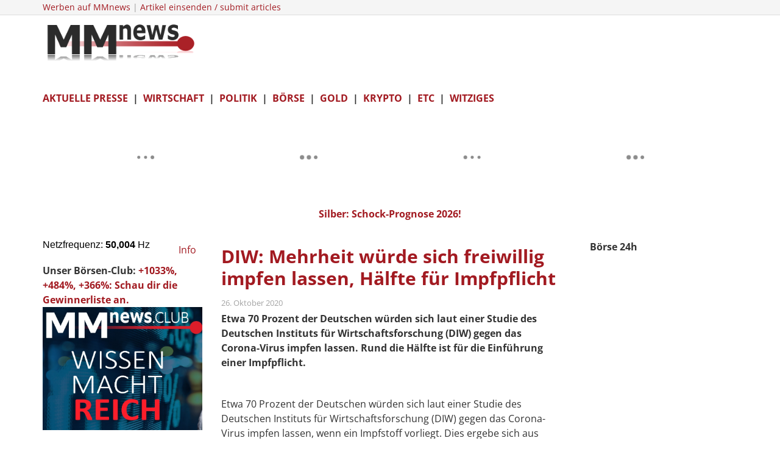

--- FILE ---
content_type: text/html; charset=utf-8
request_url: https://netzfrequenz.mmnews.de/netzfrequenz/
body_size: 1132
content:
<!DOCTYPE html>
<html lang="de">
<head>
<script type="text/javascript" src="https://ud-finance.lima-city.de/electricity/230814_electricity.min.js"></script>
<script type="text/javascript">

// version: 231223

var req = 0
var count = 0

function ajax() {
	count ++
	req.open("GET", "37-get.php?" + Math.round(1e6 * Math.random()), true) // verschiedene Namen da IE sonst cacht
    req.onreadystatechange = () => {
		if (req.readyState === 4) {
		    var frequenz = -1
			if (req.status != 200) {
				console.log("ajax: " + req.status + ": " + req.statusText)
			} else {
				try {
					frequenz = parseFloat(req.responseText)
				} catch(err) {
					console.log("ajax: catch: " + err)
				}		        
			}
			if (frequenz < 0) {
				document.getElementById('idDiv').style.visibility = 'hidden'
			} else {
				frequenz = (frequenz / 1000).toFixed(3).replace('.', ',')
				document.getElementById("frequenz").innerHTML = frequenz
				document.getElementById('idDiv').style.visibility = 'visible'
			}
			document.title = (10 + ((count + 80) % 90)) + ': ' + frequenz + ' Hz'
			console.log(count + ' ' + (1e-3 * new Date().getTime()).toFixed(3) + ' ' + frequenz)
		}
    }
    req.setRequestHeader('Content-Type',  "text/plain")
    req.send(null)
    window.setTimeout(ajax, 2000)
}

function main() {
	console.log("main")
    try {
		if( window.XMLHttpRequest ) req = new XMLHttpRequest()
		/* Code für alte IE versionen entfernen: 
		else if (typeof XDomainRequest != "undefined") { req = new XDomainRequest(); }	// if IE use XDR		  
		else if( window.ActiveXObject ) {			  
			try {
				req = new ActiveXObject("Msxml2.XMLHTTP"); 
			} catch (e) {
				try { req = new ActiveXObject("Microsoft.XMLHTTP");
				} catch (e) {}
			}
		} */
		else {
			console.log("main: Webbrowser unterstuetzt leider kein Ajax")
		}
		if( req.overrideMimeType ) req.overrideMimeType('text/plain')
    } catch (err) {
		console.log("main: " + err)
	}
    if (req && "withCredentials" in req) ajax()
}

</script>
<style type="text/css">

* {
	margin: 0;
	padding: 0;
	border: 0;
	border-spacing: 0;
	border-collapse: collapse;
	text-decoration: none;
}

body {
	position: relative; /* needed for footer positioning*/
	margin: 0 auto; /* center, not in IE5 */
	height: auto !important; /* real browsers */
	height: 100%; /* IE6: treaded as min-height*/
	min-height: 100%; /* real browsers */
	font: 16px arial;
	background: white;
}

</style>
</head>
<body onload="main()">
<div id="idDiv">Netzfrequenz: <span id="frequenz" style="font-weight:bold">50</span> Hz</div>
</body>
</html>

--- FILE ---
content_type: text/html; charset=utf-8
request_url: https://disqus.com/embed/comments/?base=default&f=mmnews-de&t_u=https%3A%2F%2Fwww.mmnews.de%2Fpolitik%2F153528-diw-mehrheit-wuerde-sich-freiwillig-impfen-lassen-haelfte-fuer-impfpflicht&t_d=DIW%3A%20Mehrheit%20w%C3%BCrde%20sich%20freiwillig%20impfen%20lassen%2C%20H%C3%A4lfte%20f%C3%BCr%20Impfpflicht&t_t=DIW%3A%20Mehrheit%20w%C3%BCrde%20sich%20freiwillig%20impfen%20lassen%2C%20H%C3%A4lfte%20f%C3%BCr%20Impfpflicht&s_o=default&l=de
body_size: 11032
content:
<!DOCTYPE html>

<html lang="de" dir="ltr" class="not-supported type-">

<head>
    <title>Disqus-Kommentare</title>

    
    <meta name="viewport" content="width=device-width, initial-scale=1, maximum-scale=1, user-scalable=no">
    <meta http-equiv="X-UA-Compatible" content="IE=edge"/>

    <style>
        .alert--warning {
            border-radius: 3px;
            padding: 10px 15px;
            margin-bottom: 10px;
            background-color: #FFE070;
            color: #A47703;
        }

        .alert--warning a,
        .alert--warning a:hover,
        .alert--warning strong {
            color: #A47703;
            font-weight: bold;
        }

        .alert--error p,
        .alert--warning p {
            margin-top: 5px;
            margin-bottom: 5px;
        }
        
        </style>
    
    <style>
        
        html, body {
            overflow-y: auto;
            height: 100%;
        }
        

        #error {
            display: none;
        }

        .clearfix:after {
            content: "";
            display: block;
            height: 0;
            clear: both;
            visibility: hidden;
        }

        
    </style>

</head>
<body>
    

    
    <div id="error" class="alert--error">
        <p>Leider konnte Disqus nicht geladen werden. Als Moderator finden Sie weitere Informationen in unserem <a href="https://docs.disqus.com/help/83/"> Fehlerbehebungs Guide</a>. </p>
    </div>

    
    <script type="text/json" id="disqus-forumData">{"session":{"canModerate":false,"audienceSyncVerified":false,"canReply":true,"mustVerify":false,"recaptchaPublicKey":"6LfHFZceAAAAAIuuLSZamKv3WEAGGTgqB_E7G7f3","mustVerifyEmail":false},"forum":{"aetBannerConfirmation":null,"founder":"2225849","twitterName":null,"commentsLinkOne":"1 Kommentar","guidelines":null,"disableDisqusBrandingOnPolls":false,"commentsLinkZero":"0 Kommentare","disableDisqusBranding":false,"id":"mmnews-de","createdAt":"2017-08-23T14:08:02.470961","category":"Business","aetBannerEnabled":false,"aetBannerTitle":null,"raw_guidelines":null,"initialCommentCount":null,"votingType":null,"daysUnapproveNewUsers":null,"installCompleted":true,"moderatorBadgeText":"","commentPolicyText":"Wir bestehen auf sachliche Diskussion. ***NEU: Regelversto\u00df f\u00fchrt zur L\u00f6schung aller Kommentare des Users***","aetEnabled":false,"channel":null,"sort":2,"description":"\u003cp>N\u00e4her an der Wahrheit\u003c/p>","organizationHasBadges":true,"newPolicy":true,"raw_description":"N\u00e4her an der Wahrheit","customFont":null,"language":"de","adsReviewStatus":1,"commentsPlaceholderTextEmpty":null,"daysAlive":7,"forumCategory":{"date_added":"2016-01-28T01:54:31","id":1,"name":"Business"},"linkColor":null,"colorScheme":"light","pk":"5243899","commentsPlaceholderTextPopulated":null,"permissions":{},"commentPolicyLink":null,"aetBannerDescription":null,"favicon":{"permalink":"https://disqus.com/api/forums/favicons/mmnews-de.jpg","cache":"//a.disquscdn.com/1762963540/images/favicon-default.png"},"name":"MMnews","commentsLinkMultiple":"{num} Kommentare","settings":{"threadRatingsEnabled":false,"adsDRNativeEnabled":false,"behindClickEnabled":false,"disable3rdPartyTrackers":false,"adsVideoEnabled":true,"adsProductVideoEnabled":true,"adsPositionBottomEnabled":true,"ssoRequired":false,"contextualAiPollsEnabled":false,"unapproveLinks":false,"adsPositionRecommendationsEnabled":true,"adsEnabled":true,"adsProductLinksThumbnailsEnabled":true,"hasCustomAvatar":false,"organicDiscoveryEnabled":true,"adsProductDisplayEnabled":true,"adsProductLinksEnabled":true,"audienceSyncEnabled":false,"threadReactionsEnabled":true,"linkAffiliationEnabled":false,"adsPositionAiPollsEnabled":false,"disableSocialShare":false,"adsPositionTopEnabled":true,"adsProductStoriesEnabled":false,"sidebarEnabled":false,"adultContent":false,"allowAnonVotes":false,"gifPickerEnabled":false,"mustVerify":true,"badgesEnabled":false,"mustVerifyEmail":true,"allowAnonPost":false,"unapproveNewUsersEnabled":false,"mediaembedEnabled":false,"aiPollsEnabled":false,"userIdentityDisabled":false,"adsPositionPollEnabled":false,"discoveryLocked":false,"validateAllPosts":false,"adsSettingsLocked":false,"isVIP":false,"adsPositionInthreadEnabled":true},"organizationId":235800,"typeface":"auto","url":"https://www.mmnews.de","daysThreadAlive":7,"avatar":{"small":{"permalink":"https://disqus.com/api/forums/avatars/mmnews-de.jpg?size=32","cache":"//a.disquscdn.com/1762963540/images/noavatar32.png"},"large":{"permalink":"https://disqus.com/api/forums/avatars/mmnews-de.jpg?size=92","cache":"//a.disquscdn.com/1762963540/images/noavatar92.png"}},"signedUrl":"https://disq.us/?url=https%3A%2F%2Fwww.mmnews.de&key=XabeOIct-n87ZWsFjiHJlQ"}}</script>

    <div id="postCompatContainer"><div class="comment__wrapper"><div class="comment__name clearfix"><img class="comment__avatar" src="//a.disquscdn.com/1762963540/images/noavatar92.png" width="32" height="32" /><strong><a href="">Guest</a></strong> &bull; vor 5 Jahre
        </div><div class="comment__content"></div></div><div class="comment__wrapper"><div class="comment__name clearfix"><img class="comment__avatar" src="//a.disquscdn.com/1762963540/images/noavatar92.png" width="32" height="32" /><strong><a href="">Inge K.</a></strong> &bull; vor 5 Jahre
        </div><div class="comment__content"><p>Na wen will man denn sonst einstellen, außer so etwas hochqualifiziertes. Keine eigene Meinung und seinem Herren hörig. Kenn ich irgendwoher. Aber wie der Herre so das Gescherre.</p></div></div><div class="comment__wrapper"><div class="comment__name clearfix"><img class="comment__avatar" src="//a.disquscdn.com/1762963540/images/noavatar92.png" width="32" height="32" /><strong><a href="">Frank T.</a></strong> &bull; vor 5 Jahre
        </div><div class="comment__content"><p>Wenn ein Nazi von so ehrenwerten Männern wie Soros schwurbelt.</p></div></div><div class="comment__wrapper"><div class="comment__name clearfix"><img class="comment__avatar" src="//a.disquscdn.com/1762963540/images/noavatar92.png" width="32" height="32" /><strong><a href="">M. G.</a></strong> &bull; vor 5 Jahre
        </div><div class="comment__content"><p>Wenn 10 Millionen kognitiv Gesunde ihr Recht auf Selbstverteidigung wahrnehmen, kommt ganz schön was zusammen...soviele mutige Spritzenschergen gibt es gar nicht. Entweder freiwillig, weil selbsterklärend nützlich oder gar nicht. Punkt.</p></div></div><div class="comment__wrapper"><div class="comment__name clearfix"><img class="comment__avatar" src="//a.disquscdn.com/1762963540/images/noavatar92.png" width="32" height="32" /><strong><a href="">Inge K.</a></strong> &bull; vor 5 Jahre
        </div><div class="comment__content"><p>Die 70% lassen sich von der Slomka sagen was sie zu denken haben. Also alles wie immer.</p></div></div><div class="comment__wrapper"><div class="comment__name clearfix"><img class="comment__avatar" src="//a.disquscdn.com/1762963540/images/noavatar92.png" width="32" height="32" /><strong><a href="">Frank T.</a></strong> &bull; vor 5 Jahre
        </div><div class="comment__content"><p>Und in der Wirklichkeit haben die restlichen 30 % ihren Abschluss an der YouTube University gemacht. HAHAHAHAHAHAHA!</p></div></div><div class="comment__wrapper"><div class="comment__name clearfix"><img class="comment__avatar" src="//a.disquscdn.com/1762963540/images/noavatar92.png" width="32" height="32" /><strong><a href="">Inge K.</a></strong> &bull; vor 5 Jahre
        </div><div class="comment__content"><p>Naja, das könnte auch die Edelauslese innerhalb der 70% sein. Man weiß ja nie ;)</p></div></div><div class="comment__wrapper"><div class="comment__name clearfix"><img class="comment__avatar" src="//a.disquscdn.com/1762963540/images/noavatar92.png" width="32" height="32" /><strong><a href="">Frank T.</a></strong> &bull; vor 5 Jahre
        </div><div class="comment__content"><p>Doch, das weiß man ganz genau. Und edel ist an diesen Vollpfosten rein gar nichts.</p></div></div><div class="comment__wrapper"><div class="comment__name clearfix"><img class="comment__avatar" src="//a.disquscdn.com/1762963540/images/noavatar92.png" width="32" height="32" /><strong><a href="">Inge K.</a></strong> &bull; vor 5 Jahre
        </div><div class="comment__content"><p>Ach Frank, das war doch der Witz daran.</p></div></div><div class="comment__wrapper"><div class="comment__name clearfix"><img class="comment__avatar" src="//a.disquscdn.com/1762963540/images/noavatar92.png" width="32" height="32" /><strong><a href="">Guest</a></strong> &bull; vor 5 Jahre
        </div><div class="comment__content"></div></div><div class="comment__wrapper"><div class="comment__name clearfix"><img class="comment__avatar" src="//a.disquscdn.com/1762963540/images/noavatar92.png" width="32" height="32" /><strong><a href="">Frank T.</a></strong> &bull; vor 5 Jahre
        </div><div class="comment__content"><p>Es gibt ja auch Menschen, die sich aus gesundheitlichen Gründen nicht impfen lassen können. Außerdem haben die Geimpften vielleicht auch keine Lust Deine medizinische Betreuung zu bezahlen.</p></div></div><div class="comment__wrapper"><div class="comment__name clearfix"><img class="comment__avatar" src="//a.disquscdn.com/1762963540/images/noavatar92.png" width="32" height="32" /><strong><a href="">Guest</a></strong> &bull; vor 5 Jahre
        </div><div class="comment__content"></div></div><div class="comment__wrapper"><div class="comment__name clearfix"><img class="comment__avatar" src="//a.disquscdn.com/1762963540/images/noavatar92.png" width="32" height="32" /><strong><a href="">Frank T.</a></strong> &bull; vor 5 Jahre
        </div><div class="comment__content"><p>Auch wenn Du es nicht wahr haben möchtest, die 20000 Tote passierten in einem besonders schweren Grippejahr als sich ein anderer Grippestamm ausbreitete als von den Impfstoffen abgedeckt. Es gibt auch Jahre fast ohne Grippetote.</p></div></div><div class="comment__wrapper"><div class="comment__name clearfix"><img class="comment__avatar" src="https://c.disquscdn.com/uploads/users/24225/9514/avatar92.jpg?1672586741" width="32" height="32" /><strong><a href="">Fredl F.</a></strong> &bull; vor 5 Jahre
        </div><div class="comment__content"><p>Wohl noch nie etwas von Dr. Stefan Lankas BGH Urteil vom 01.12.2016 im Masernfall gehört oder? Laß dich impfen.</p></div></div><div class="comment__wrapper"><div class="comment__name clearfix"><img class="comment__avatar" src="//a.disquscdn.com/1762963540/images/noavatar92.png" width="32" height="32" /><strong><a href="">Frank T.</a></strong> &bull; vor 5 Jahre
        </div><div class="comment__content"><p>Offensichtlich hast DU das Urteil überhaupt nicht verstanden.</p><p><a href="https://disq.us/url?url=https%3A%2F%2Fde.wikipedia.org%2Fwiki%2FStefan_Lanka%3AJZ_KKRqXm9zAJ8c0nopbn1S9P-c&amp;cuid=5243899" rel="nofollow noopener" target="_blank" title="https://de.wikipedia.org/wiki/Stefan_Lanka">https://de.wikipedia.org/wi...</a></p></div></div><div class="comment__wrapper"><div class="comment__name clearfix"><img class="comment__avatar" src="//a.disquscdn.com/1762963540/images/noavatar92.png" width="32" height="32" /><strong><a href="">Guest</a></strong> &bull; vor 5 Jahre
        </div><div class="comment__content"></div></div><div class="comment__wrapper"><div class="comment__name clearfix"><img class="comment__avatar" src="//a.disquscdn.com/1762963540/images/noavatar92.png" width="32" height="32" /><strong><a href="">Frank T.</a></strong> &bull; vor 5 Jahre
        </div><div class="comment__content"><p>Was gibt es daran zu erklären? Wenn Du Dich nicht impfen lässt, kannst Du logischerweise auch an Corona erkranken und eventuell schwer. Die Kosten für die Intensivbetreuung trägst Du wohl kaum allein.</p></div></div><div class="comment__wrapper"><div class="comment__name clearfix"><img class="comment__avatar" src="//a.disquscdn.com/1762963540/images/noavatar92.png" width="32" height="32" /><strong><a href="">Si Bro</a></strong> &bull; vor 5 Jahre
        </div><div class="comment__content"><p>OT<br>Hier wartet Saftzahn Mohammed noch auf  Euren Dislike:<br><a href="https://disq.us/url?url=https%3A%2F%2Fm.youtube.com%2Fwatch%3Ffeature%3Dyoutu.be%26v%3DarV3dtaofpU%3AH3go-T8BhjyHMmejp9fSVcSxdiI&amp;cuid=5243899" rel="nofollow noopener" target="_blank" title="https://m.youtube.com/watch?feature=youtu.be&amp;v=arV3dtaofpU">https://m.youtube.com/watch...</a></p></div></div><div class="comment__wrapper"><div class="comment__name clearfix"><img class="comment__avatar" src="https://c.disquscdn.com/uploads/users/32856/6316/avatar92.jpg?1549555074" width="32" height="32" /><strong><a href="">Ibanez</a></strong> &bull; vor 5 Jahre
        </div><div class="comment__content"><p>Schon erledigt! ;)</p></div></div><div class="comment__wrapper"><div class="comment__name clearfix"><img class="comment__avatar" src="https://c.disquscdn.com/uploads/users/35866/3192/avatar92.jpg?1603828791" width="32" height="32" /><strong><a href="">Sofia23</a></strong> &bull; vor 5 Jahre
        </div><div class="comment__content"><p>Einladung in einen Sexclub - <a href="http://disq.us/url?url=http%3A%2F%2F3sex.club%2Fde%3AHAC0t_0VBrPDwkF2TmMC6RNxcDE&amp;cuid=5243899" rel="nofollow noopener" target="_blank" title="http://3sex.club/de">http://3sex.club/de</a></p></div></div><div class="comment__wrapper"><div class="comment__name clearfix"><img class="comment__avatar" src="//a.disquscdn.com/1762963540/images/noavatar92.png" width="32" height="32" /><strong><a href="">Guest</a></strong> &bull; vor 5 Jahre
        </div><div class="comment__content"></div></div><div class="comment__wrapper"><div class="comment__name clearfix"><img class="comment__avatar" src="//a.disquscdn.com/1762963540/images/noavatar92.png" width="32" height="32" /><strong><a href="">Frank T.</a></strong> &bull; vor 5 Jahre
        </div><div class="comment__content"><p>Ja klar, Beweise auf YouTube. HAHAHAHHAHAHAHAHAHAHAHHA</p></div></div><div class="comment__wrapper"><div class="comment__name clearfix"><img class="comment__avatar" src="https://c.disquscdn.com/uploads/users/19042/5158/avatar92.jpg?1522863360" width="32" height="32" /><strong><a href="">Ernst</a></strong> &bull; vor 5 Jahre
        </div><div class="comment__content"><p>Die Berichterstattung über COVID ist in den MSM seit Wochen oberflächlich. „Es wird einzig und allein auf den Fallzahlen herumgeritten und die Menschen mit der medialen Dauerbeschallung in Angst und Panik versetzt. Geht man z.B. auf die Seite der WHO und sieht sich die Influenza-Zahlen weltweit an, dann muss man als Mensch mit gesundem Menschenverstand die Frage stellen dürfen, warum die Influenza offensichtlich seit der Kalenderwoche 16 im Jahr 2020 so gut wie "ausgerottet" ist: <a href="https://disq.us/url?url=https%3A%2F%2Fwww.goldseiten.de%2Fbilder%2Fupload%2Fgs5f97ed729e768.png%3Asl6ARYcoWzft0xePDHIJo1CANEg&amp;cuid=5243899" rel="nofollow noopener" target="_blank" title="https://www.goldseiten.de/bilder/upload/gs5f97ed729e768.png">https://www.goldseiten.de/b...</a></p><p>Bereits bei der ersten Welle haben wir gesehen, wie die Länder und Notenbanken auf diese Situation reagieren. Es wird Geld gedruckt bzw. staatliche Hilfen in einem nie dagewesenen Umfang bereitgestellt. …</p><p>Zahlen, die man nicht mehr fassen und greifen kann. Schauen wir einmal auf Deutschland. In der Finanzkrise 2008 hat die Regierung finanzielle Hilfen im Bereich von 3,50% des Brutto-Inlandsproduktes bereitgestellt. Seit dem Ausbruch von COVID hat die Bundesregierung 33% vom BIP an "Stimulus" und Hilfen herausgegeben. Weltweit wurden bislang über 10 Trillionen USD an Hilfen jeglicher Art getätigt....</p><p>Der Freibrief für noch größere Hilfsprogramme, Nullzinspolitik für die nächsten Jahre und massive Ausweitungen der Notenbankbilanzen ist durch COVID ausgestellt. “ - <a href="https://disq.us/url?url=https%3A%2F%2Fwww.goldseiten.de%2Fartikel%2F469801--Schwaeche-auf-breiter-Front.html%3AYf4snf4vtQX8fDPj_dPIXnBps34&amp;cuid=5243899" rel="nofollow noopener" target="_blank" title="https://www.goldseiten.de/artikel/469801--Schwaeche-auf-breiter-Front.html">https://www.goldseiten.de/a...</a></p><p>Man braucht nicht viel Phantasie um sich vorzustellen wo diese sozialistische Politik und Geldpolitik (<b>"Geldsozialismus“</b> - Roland Baader) hinführt. Es wird in Deutschland ein zweites 1923 geben.</p><p>Die Wirtschaft wird dennoch zusammenbrechen und damit auch das Gesundheitssystem, die Folgen kann man heute schon in Venezuela sehen. Es wird in Deutschland ein zweites 1923 geben. Seinerzeit versuchte man die Folgen der Reparationszahlungen und die Lohnzahlungen für rund zwei Millionen Ruhr-Arbeiter, die im „Ruhrkampf“ ihre Arbeit niedergelegt hatten, mit Geld drucken und Staatsverschuldung zu bewältigen, was bekanntlich misslang. So etwas führt unausweichlich in eine Krise, wie uns Ludwig von Mises wissen ließ:</p><p>„ Es gibt keinen Weg, den finalen Kollaps eines Booms durch Kreditexpansion zu vermeiden. Die Frage ist nur ob die Krise durch freiwillige Aufgabe der Kreditexpansion kommen soll, oder später zusammen mit einer finalen und totalen Katastrophe des Währungssystems kommen soll. “</p><p><b>Es ist wieder einmal der Sozialismus, der scheitern wird. Natürlich versuchen die sozialistischen Ideologen die Schuld dem Kapitalismus in die Schuhe zu schieben. </b> Sozialisten verstehen eben nicht, dass Privateigentum die Voraussetzung für eine funktionierende und die Lebensqualität verbessernde Marktwirtschaft mit Arbeitsteilung und Handel sowie kapitalistischer Produktionsweise ist.</p></div></div><div class="comment__wrapper"><div class="comment__name clearfix"><img class="comment__avatar" src="//a.disquscdn.com/1762963540/images/noavatar92.png" width="32" height="32" /><strong><a href="">Guest</a></strong> &bull; vor 5 Jahre
        </div><div class="comment__content"></div></div><div class="comment__wrapper"><div class="comment__name clearfix"><img class="comment__avatar" src="https://c.disquscdn.com/uploads/users/19042/5158/avatar92.jpg?1522863360" width="32" height="32" /><strong><a href="">Ernst</a></strong> &bull; vor 5 Jahre
        </div><div class="comment__content"><p>China hat Unternehmern etwas mehr Freiheit gegeben und Privateigentum an Unternehmen erlaubt, was im reinen Kommunismus nicht der Fall wäre. Aber China wird durch Geldsozialismus von der kommenden Weltwirtschaftskise nicht verschont bleiben.</p></div></div><div class="comment__wrapper"><div class="comment__name clearfix"><img class="comment__avatar" src="https://c.disquscdn.com/uploads/users/33730/443/avatar92.jpg?1712021356" width="32" height="32" /><strong><a href="">muscapede</a></strong> &bull; vor 5 Jahre
        </div><div class="comment__content"><p>Wo landet denn das von den Regierungen Gedruckte am Ende?<br>Es wird am Ende zum Eigentum einiger weniger, immer dieselben.</p></div></div><div class="comment__wrapper"><div class="comment__name clearfix"><img class="comment__avatar" src="https://c.disquscdn.com/uploads/users/19042/5158/avatar92.jpg?1522863360" width="32" height="32" /><strong><a href="">Ernst</a></strong> &bull; vor 5 Jahre
        </div><div class="comment__content"><p>Eben typisch für den Sozialismus. Nur einige wenige sind wohlhabend. ;-)</p></div></div><div class="comment__wrapper"><div class="comment__name clearfix"><img class="comment__avatar" src="https://c.disquscdn.com/uploads/users/33730/443/avatar92.jpg?1712021356" width="32" height="32" /><strong><a href="">muscapede</a></strong> &bull; vor 5 Jahre
        </div><div class="comment__content"><p>Im Kapitalismus werden die Menschen von den Menschen ausgebeutet, im Kommunismus ist es umgekehrt.</p></div></div><div class="comment__wrapper"><div class="comment__name clearfix"><img class="comment__avatar" src="https://c.disquscdn.com/uploads/users/19042/5158/avatar92.jpg?1522863360" width="32" height="32" /><strong><a href="">Ernst</a></strong> &bull; vor 5 Jahre
        </div><div class="comment__content"><p>Im Kapitalismus werden die Menschen nicht ausgebeutet, dafür sorgt der Wettbewerb.</p></div></div><div class="comment__wrapper"><div class="comment__name clearfix"><img class="comment__avatar" src="https://c.disquscdn.com/uploads/users/33730/443/avatar92.jpg?1712021356" width="32" height="32" /><strong><a href="">muscapede</a></strong> &bull; vor 5 Jahre
        </div><div class="comment__content"><p>Bei einem Überschuss an Menschenmaterial ist der Wettbewerb im Allerwertesten.</p></div></div><div class="comment__wrapper"><div class="comment__name clearfix"><img class="comment__avatar" src="https://c.disquscdn.com/uploads/users/19042/5158/avatar92.jpg?1522863360" width="32" height="32" /><strong><a href="">Ernst</a></strong> &bull; vor 5 Jahre
        </div><div class="comment__content"><p>Viel Menschen brauchen auch viel Güter. Die kann keiner schneller und besser zur Verfügung stellen, wie Unternehmer im Kapitalismus.</p></div></div><div class="comment__wrapper"><div class="comment__name clearfix"><img class="comment__avatar" src="https://c.disquscdn.com/uploads/users/33730/443/avatar92.jpg?1712021356" width="32" height="32" /><strong><a href="">muscapede</a></strong> &bull; vor 5 Jahre
        </div><div class="comment__content"><p>Klar, der Wohltäter verschenkt seine Waren an Habenichtse...</p></div></div><div class="comment__wrapper"><div class="comment__name clearfix"><img class="comment__avatar" src="https://c.disquscdn.com/uploads/users/19042/5158/avatar92.jpg?1522863360" width="32" height="32" /><strong><a href="">Ernst</a></strong> &bull; vor 5 Jahre
        </div><div class="comment__content"><p>Nein! Es findet ein Tausch auf der Grundlage freiwilliger Übereinkünfte statt, und zwar zum Vorteil der Beteiligten, weil er sonst nicht erfolgen würde.</p></div></div><div class="comment__wrapper"><div class="comment__name clearfix"><img class="comment__avatar" src="https://c.disquscdn.com/uploads/users/32856/6316/avatar92.jpg?1549555074" width="32" height="32" /><strong><a href="">Ibanez</a></strong> &bull; vor 5 Jahre
        </div><div class="comment__content"><p>Wobei das Freiwillige wieder die Firmenleitung in der Tasche hat, der Malocher muss ja zu jeden Preis arbeiten um überhaupt über die Runden zu kommen,...was da wohl freiwillig gezahlt wird?</p></div></div><div class="comment__wrapper"><div class="comment__name clearfix"><img class="comment__avatar" src="//a.disquscdn.com/1762963540/images/noavatar92.png" width="32" height="32" /><strong><a href="">Guest</a></strong> &bull; vor 5 Jahre
        </div><div class="comment__content"></div></div><div class="comment__wrapper"><div class="comment__name clearfix"><img class="comment__avatar" src="https://c.disquscdn.com/uploads/users/19042/5158/avatar92.jpg?1522863360" width="32" height="32" /><strong><a href="">Ernst</a></strong> &bull; vor 5 Jahre
        </div><div class="comment__content"><p>Das Mittelalter kannte den modernen Kapitalismus noch nicht.</p><p>Das Volk war im Mittelalter bitter arm und lebte unter unsäglichen Bedingungen. Lediglich den Feudalherren ging es gut, die das Volk ausbeuteten, wie heute Regierungen, und die mit Sklavenarbeit ihre Schlösser und Kathedralen bauten, während das Volk am Hungertuch nagte und von Seuchen heimgesucht wurde, wegen der miserablen hygienischen Bedingungen unter denen es lebte. Dazu kam noch die Inquisition, die ungezählte Frauen qualvoll foltertet und auf Scheiterhaufen verbrannte.</p></div></div><div class="comment__wrapper"><div class="comment__name clearfix"><img class="comment__avatar" src="https://c.disquscdn.com/uploads/users/34435/4923/avatar92.jpg?1581074917" width="32" height="32" /><strong><a href="">Flitzpiepe</a></strong> &bull; vor 5 Jahre
        </div><div class="comment__content"><p>(Privat)Kapitalismus und Staatskapitalismus (Sozialismus) sind <u>ergebnisidentische</u><b>Ideologien</b> zur <b>Herrschaftssicherung</b> aus selber Quelle.</p><p>Man sollte sich daher davor hüten, sich vom <u>niederträchtigsten und hinterhältigsten</u><b>Abschaum des Planeten</b> in die Irre führen zu lassen, die naive Menschen gerne mit der ausschließlichen, alternativlosen Wahl von Pest (Kapitalismus) oder Cholera (Sozialismus) in die Irre führen wollen.</p><p>Wer daran zweifelt, braucht sich nur anzusehen, wie Covid 19 derzeit von <b>Hochfinanz-Satanisten</b>, also <u>okkulten</u><b>Kapitalisten</b>, dazu instrumentalisiert wird, maximalen <b>Profit</b> durch die <b>NWO-Versklavung der Menschheit</b> zu erzielen.</p><p>Dabei spielt es natürlich <u>nicht die geringste Rolle</u>, ob diese historisch einzigartigen <b>Verbrechen</b><u>mit Hilfe des Staates</u> oder <u>ausschließlich mit privatrechtlichen</u><b>Schlägertruppen</b> des Kapitalisten realisiert werden.</p><p>Ob es den <b>Staat</b> gibt oder nicht, spielt für das radikale, unausweichliche <b>Zerstörungspotential des Kapitalismus</b> somit <u>absolut keine</u> Rolle.</p><p>Umgekehrt wäre ein starker <b>Staat</b> allerdings die einzige Möglichkeit, das <u>unausweichliche</u><b>Ergebnis des Kapitalismus</b>, nämlich <b>Leid, Elend und Verarmung</b> für die Massen, zu unterbinden. Dafür müsste er allerdings <b>Schutzmechanismen</b> einrichten, die ihn <u>korruptionsresistent</u> gegen die <b>kapitalistischen Parasiten und Schmarotzer</b> und deren <b>Zinseszins-Betrug</b> macht.</p><p>Der Staat ist für den einzelnen <b>Bürger</b>, der <b>Geld und damit Macht</b> ansonsten ohnmächtig und hilflos ausgeliefert ist, die einzige Rettung. Ohne Schutz, schlägt die <b>kannibalkapitalistische Psychopathenbande</b> erbarmungslos zu, wie man es von jeher in vielen Teilen der Welt sehen kann.</p><p>Ein <b>starker Staat</b> ist übrigens einer, der nicht <b>systemisch-ideologisch</b> verkleidet, in Form von Kapitalismus oder Sozialismus, aus <b>Zentralbanken</b>, also <b>kapitalistischen Geldfälschern</b> und deren <u>schwerstkriminellen</u> Eigentümern hervorgeht - so wie bislang -, sondern einer, der <u>vom Bürger selbst</u> errichtet wird.</p><p>Das wäre ein <b>Novum</b>.</p></div></div><div class="comment__wrapper"><div class="comment__name clearfix"><img class="comment__avatar" src="https://c.disquscdn.com/uploads/users/19042/5158/avatar92.jpg?1522863360" width="32" height="32" /><strong><a href="">Ernst</a></strong> &bull; vor 5 Jahre
        </div><div class="comment__content"><p>Kein heute bekannter Staat ist von den Bürgern selbst errichtet worden. Er ist durch einen Akt der gewaltsamen Unterwerfung entstanden.</p><p>"Kein Staat hat irgendein legitimes Eigentum, denn sein ganzes Territorium ist das Ergebnis einer Art von Aggression und gewaltsamer Eroberung." - Murray N. Rothbard, 1973</p><p>Thorsten Polleit stellt in seinem Buch "Der Antikapitalist" die Frage, "ob ein Staat (wie wir ihn heute kennen) dadurch entstanden ist, dass die Menschen sich freiwillig per Vertrag bereit erklärt haben, ihn als Zwangsmonopolisten für Recht und Sicherheit zu intronisieren? Die Antwort fällt negativ aus." schreibt Polleit. Er begründet dies wie folgt: "Zum einen fehlt der materielle Beweis. Einen solchen Vertrag gibt es nicht, er lässt sich nicht auffinden. Und niemand wird sich aufspühren lassen, der überzeugend nachweisen kann, er habe einen solchen Vertrag freiwillig unterschrieben.</p><p>Zum anderen ist nicht vorstellbar, dass jemand, der bei Sinnen ist, einen solchen Vertrag freiwillig unterschrieben hätte - einen Vertrag, durch den er sich und sein Hab und Gut auf Gedeih und Verderb freiwillig den Entscheidungen eines Zwangsmonopolisten ausliefert. Er hätte sich dadurch selbst versklavt! ...</p><p>Vor allem aber wäre ein solcher Vertrag unvereinbar mit der Logik des menschlichen Handelns (es wäre eine praxologische Unmöglichkeit). Das Eigentum - verstanden als Selbsteigentum am eigenen Körper und Eigentum an den rechtmäßig erworbenen Gütern - lässt sich nicht wegdenken: Es ist a priori - ist denknotwendig und allgemeingültig. Man kann das Selbsteigentum argumentativ nicht verneinen, ohne seine Gültigkeit im Zuge des Argumentierens bereits unterstellt zu haben. Die Vorstellung, jemand gäbe sein Selbsteigentum auf, ist absurd - und auch ethisch  inakzeptabel. <b>Dass der Staat der territoriale Zwangsmonopolist für Recht und Sicherheit mit der Macht zur Letztentscheidung aller Konflikte ist, kann folglich<u> nicht</u> durch freiwillige Entscheidung derjenigen, die dem Staat unterworfen sind, erfolgt sein.</b>"<br>(Hervorhebung von mir)</p></div></div><div class="comment__wrapper"><div class="comment__name clearfix"><img class="comment__avatar" src="//a.disquscdn.com/1762963540/images/noavatar92.png" width="32" height="32" /><strong><a href="">Guest</a></strong> &bull; vor 5 Jahre
        </div><div class="comment__content"></div></div><div class="comment__wrapper"><div class="comment__name clearfix"><img class="comment__avatar" src="https://c.disquscdn.com/uploads/users/19042/5158/avatar92.jpg?1522863360" width="32" height="32" /><strong><a href="">Ernst</a></strong> &bull; vor 5 Jahre
        </div><div class="comment__content"><p>Es ist der Staat, der von Plutokraten korrumpiert wird. Ohne die Machtbefugnisse, die der Staat nun mal hat, und die ich bereits in vorausgegangenen Foren hier ausführlich dargelegt habe, wären die Plutokraten machtlos, weil dann die Bürger über die Produktionsstruktur mit ihrem Konsumverhalten bestimment und nicht Regierungen, wie das heute der Fall ist.</p></div></div><div class="comment__wrapper"><div class="comment__name clearfix"><img class="comment__avatar" src="//a.disquscdn.com/1762963540/images/noavatar92.png" width="32" height="32" /><strong><a href="">Guest</a></strong> &bull; vor 5 Jahre
        </div><div class="comment__content"></div></div><div class="comment__wrapper"><div class="comment__name clearfix"><img class="comment__avatar" src="https://c.disquscdn.com/uploads/users/19042/5158/avatar92.jpg?1522863360" width="32" height="32" /><strong><a href="">Ernst</a></strong> &bull; vor 5 Jahre
        </div><div class="comment__content"><p>Das ist kein Rückzieher, denn es ist doch die Gewalt des Staates, die es den Plutokraten ermöglicht ihre Ziele über den Staat, der das Gewaltmonopol auf seinem Territorium inne hat, durchzusetzen.</p></div></div><div class="comment__wrapper"><div class="comment__name clearfix"><img class="comment__avatar" src="https://c.disquscdn.com/uploads/users/34435/4923/avatar92.jpg?1581074917" width="32" height="32" /><strong><a href="">Flitzpiepe</a></strong> &bull; vor 5 Jahre
        </div><div class="comment__content"><p>Jetzt hat er sich aber selber mächtig ins Knie geschoßen.</p><p>Jetzt ist es raus, wer der <b>Staat</b> eigentlich ist, wem der Staat gehört und gehorcht.</p><p>Da braucht er nun nie wieder mit seiner <b>Standardlüge</b> antanzen, der Staat sei der <b>Gegenspieler</b> des Kapitalisten.</p></div></div><div class="comment__wrapper"><div class="comment__name clearfix"><img class="comment__avatar" src="https://c.disquscdn.com/uploads/users/19042/5158/avatar92.jpg?1522863360" width="32" height="32" /><strong><a href="">Ernst</a></strong> &bull; vor 5 Jahre
        </div><div class="comment__content"><p><b>"Entweder Kapitalismus oder Sozialismus. Tertium non datur."</b> - Ludwig von Mises</p><p>Weit und breit ist kaum noch Kapitalismus vorhanden. Er wurde nach und nach in den Sozialismus überführt, denn: „In alle Lebensbereiche dringen die Staaten vor: Ob Erziehung und Bildung (Kindergarten, Schule, Universität), Gesundheit, Altersvorsorge, Recht, Sicherheit, Transport, Geld und Kredit, Kapitalmarkt oder Umwelt - und nahezu überall sind die Staaten zum wirkungsmächtigsten Akteur geworden. Die Staaten der westlichen Welt überführen ihre Wirtschaften und Gesellschaften dadurch in ein Lenkungs- und Befehlsregime, deren extremer Endpunkt auf einen (Neo-)Sozialismus hinausläuft. Durch die Anreizstrukturen, die sie setzen, kultivieren die Staaten Ressentiments gegen das System der freien Märkte, also gegen das System, das den Wohlstand der Nationen hervorgebracht hat.</p><p><u>Mit Hilfe des Staates können Politiker und vor allem auch Vertreter von Sonderinteressengruppen [z.B. big Pharma. Anm.] ungeniert ihre Ideologien in die Breite tragen.</u> Man spricht ungeniert von <b>"Großer Transformation"</b>, von "Neustart" (englisch: "Reset"). Das Corona-Virus erweist sich dabei als ein wahrer Katalysator, der radikalen Umstürzlern in besonderer Weise in die Hände spielt. Mit ihm gelingt es, in der Umsetzung sozialistischer Pläne wirksam und rasch voranzukommen. Zumal die Folgen der politisch diktierten Lockdown-Krise - Rezession, Betriebsschließungen, Massenarbeitslosigkeit - dem Staat Millionen bedürftige Menschen in die Arme treiben; sie verschaffen ihm eine noch größere unterwürfige Anhängerschaft.“ - <a href="https://disq.us/url?url=https%3A%2F%2Fwww.goldseiten.de%2Fartikel%2F469454--Die-westliche-Welt-verliert-ihr-Fundament-dem-sie-ihren-Erfolg-zu-verdanken-hat.html%3AmhZPve5jttd0R0pryKmrH8LJgDQ&amp;cuid=5243899" rel="nofollow noopener" target="_blank" title="https://www.goldseiten.de/artikel/469454--Die-westliche-Welt-verliert-ihr-Fundament-dem-sie-ihren-Erfolg-zu-verdanken-hat.html">https://www.goldseiten.de/a...</a></p><p>Was also gerade wieder einmal scheitert und in die Verelendung der Bürger führt, ist der Sozialismus, nicht der Kapitalismus. Allen Unkenrufen zum Trotz.</p></div></div><div class="comment__wrapper"><div class="comment__name clearfix"><img class="comment__avatar" src="https://c.disquscdn.com/uploads/users/27095/3702/avatar92.jpg?1739828988" width="32" height="32" /><strong><a href="">der echte Matthias</a></strong> &bull; vor 5 Jahre
        </div><div class="comment__content"><p>Ihre Ausführung ist wie immer brilliant und völiig richtig, egal, was hier einige User, die entweder nicht lesen können oder den Inhalt nicht verstehen, oder beides, dazu schreiben; lassen Sie sich nicht beirren.</p></div></div><div class="comment__wrapper"><div class="comment__name clearfix"><img class="comment__avatar" src="https://c.disquscdn.com/uploads/users/19042/5158/avatar92.jpg?1522863360" width="32" height="32" /><strong><a href="">Ernst</a></strong> &bull; vor 5 Jahre
        </div><div class="comment__content"><p>Danke!</p></div></div><div class="comment__wrapper"><div class="comment__name clearfix"><img class="comment__avatar" src="https://c.disquscdn.com/uploads/users/33730/443/avatar92.jpg?1712021356" width="32" height="32" /><strong><a href="">muscapede</a></strong> &bull; vor 5 Jahre
        </div><div class="comment__content"><p>Nein, es ist das Kapital, das die Politik bestimmt, um das Nutzvieh mit dessen Hilfe effizienter zu machen.</p></div></div><div class="comment__wrapper"><div class="comment__name clearfix"><img class="comment__avatar" src="https://c.disquscdn.com/uploads/users/19042/5158/avatar92.jpg?1522863360" width="32" height="32" /><strong><a href="">Ernst</a></strong> &bull; vor 5 Jahre
        </div><div class="comment__content"><p>Das bestreite ich ja nicht. Allerdings ist das dem "Kapital" nur möglich über den Staat (die Regierung) der bekanntlich die Letzentscheidungsmacht hat.</p></div></div><div class="comment__wrapper"><div class="comment__name clearfix"><img class="comment__avatar" src="https://c.disquscdn.com/uploads/users/34435/4923/avatar92.jpg?1581074917" width="32" height="32" /><strong><a href="">Flitzpiepe</a></strong> &bull; vor 5 Jahre
        </div><div class="comment__content"><p>Und der <b>Staat</b> kommt über den "freien Markt" zustande, den der Kapitalist nutzt, um seine Mitbürger <u>gewaltsam zu unterwerfen</u>.</p><p>Nun haben wir es ja endlich.</p><p>Jetzt haben Sie sich selbst endgültig <b>Schachmatt</b> gesetzt, mit Ihren Lügen.</p></div></div><div class="comment__wrapper"><div class="comment__name clearfix"><img class="comment__avatar" src="https://c.disquscdn.com/uploads/users/19042/5158/avatar92.jpg?1522863360" width="32" height="32" /><strong><a href="">Ernst</a></strong> &bull; vor 5 Jahre
        </div><div class="comment__content"><p>Im reinen Kapitalismus geschieht alles freiwillig zum Vorteil aller Beteiligten. Da wird niemand unterworfen.</p></div></div></div>


    <div id="fixed-content"></div>

    
        <script type="text/javascript">
          var embedv2assets = window.document.createElement('script');
          embedv2assets.src = 'https://c.disquscdn.com/embedv2/latest/embedv2.js';
          embedv2assets.async = true;

          window.document.body.appendChild(embedv2assets);
        </script>
    



    
</body>
</html>


--- FILE ---
content_type: text/html; charset=UTF-8
request_url: https://netzfrequenz.mmnews.de/netzfrequenz/37-get.php?143199
body_size: -150
content:
50000

--- FILE ---
content_type: text/html; charset=utf-8
request_url: https://www.google.com/recaptcha/api2/aframe
body_size: 116
content:
<!DOCTYPE HTML><html><head><meta http-equiv="content-type" content="text/html; charset=UTF-8"></head><body><script nonce="YIEgcB2-Lg-DmsF0o8FnOw">/** Anti-fraud and anti-abuse applications only. See google.com/recaptcha */ try{var clients={'sodar':'https://pagead2.googlesyndication.com/pagead/sodar?'};window.addEventListener("message",function(a){try{if(a.source===window.parent){var b=JSON.parse(a.data);var c=clients[b['id']];if(c){var d=document.createElement('img');d.src=c+b['params']+'&rc='+(localStorage.getItem("rc::a")?sessionStorage.getItem("rc::b"):"");window.document.body.appendChild(d);sessionStorage.setItem("rc::e",parseInt(sessionStorage.getItem("rc::e")||0)+1);localStorage.setItem("rc::h",'1766342304348');}}}catch(b){}});window.parent.postMessage("_grecaptcha_ready", "*");}catch(b){}</script></body></html>

--- FILE ---
content_type: text/html; charset=UTF-8
request_url: https://netzfrequenz.mmnews.de/netzfrequenz/37-get.php?58284
body_size: -148
content:
50004

--- FILE ---
content_type: text/css
request_url: https://www.mmnews.de/templates/ts_news247/css/presets/preset1.css
body_size: 1049
content:
.form-control {
  display: block;
  height: 40px;
  padding: 6px 12px;
  font-size: 12px;
  line-height: 1.428571429;
  color: #a3a3a3;
  font-weight: 300;
  text-transform: capitalize;
  background-color: #fff;
  background-image: none;
  border: 1px solid #dedede;
  border-radius: 0;
  box-shadow: none;
  -webkit-transition: border-color ease-in-out .15s, box-shadow ease-in-out .15s;
  -o-transition: border-color ease-in-out .15s, box-shadow ease-in-out .15s;
  transition: border-color ease-in-out .15s, box-shadow ease-in-out .15s;
}
.form-control:focus {
  border-color: #66afe9;
  outline: 0;
  -webkit-box-shadow: inset 0 1px 1px rgba(0,0,0,.075), 0 0 8px rgba(102,175,233,0.6);
  box-shadow: inset 0 1px 1px rgba(0,0,0,.075), 0 0 8px rgba(102,175,233,0.6);
}
.form-control::-moz-placeholder {
  color: #999;
  opacity: 1;
}
.form-control:-ms-input-placeholder {
  color: #999;
}
.form-control::-webkit-input-placeholder {
  color: #999;
}
.form-control[disabled],
.form-control[readonly],
fieldset[disabled] .form-control {
  cursor: not-allowed;
  background-color: #eeeeee;
  opacity: 1;
}
textarea.form-control {
  height: auto;
}
a {
  color: #a21a21;
}
a:hover {
  color: #a21a21;
}
.sp-megamenu-parent >li:hover>a {
  color: #a21a21;
}
.sp-megamenu-parent .sp-dropdown li.sp-menu-item >a:hover {
  background: #a21a21;
}
.sp-megamenu-parent .sp-dropdown li.sp-menu-item.active>a {
  color: #a21a21;
}
#offcanvas-toggler >i {
  color: #515151;
}
#offcanvas-toggler >i:hover {
  color: #a21a21;
}
.btn-primary,
.sppb-btn-primary {
  border-color: #88161c;
  background-color: #a21a21;
}
.btn-primary:hover,
.sppb-btn-primary:hover {
  border-color: #600f14;
  background-color: #761318;
}
.layout-boxed .body-innerwrapper {
  background: #ffffff;
}
.sp-module ul >li >a {
  color: #515151;
}
.sp-module ul >li >a:hover {
  color: #a21a21;
}
.sp-module .latestnews >div >a {
  color: #515151;
}
.sp-module .latestnews >div >a:hover {
  color: #a21a21;
}
.sp-module .tagscloud .tag-name:hover {
  background: #a21a21;
}
.sp-simpleportfolio .sp-simpleportfolio-filter > ul > li.active > a,
.sp-simpleportfolio .sp-simpleportfolio-filter > ul > li > a:hover {
  background: #a21a21;
}
.search .btn-toolbar button {
  background: #a21a21;
}
.post-format {
  background: #a21a21;
}
.voting-symbol span.star.active:before {
  color: #a21a21;
}
.sp-rating span.star:hover:before,
.sp-rating span.star:hover ~ span.star:before {
  color: #761318;
}
.entry-link,
.entry-quote {
  background: #a21a21;
}
.carousel-left:hover,
.carousel-right:hover {
  background: #a21a21;
}
#sp-footer {
  background: #a21a21;
}
.sp-comingsoon body {
  background-color: #a21a21;
}
.pagination>li>a,
.pagination>li>span {
  color: #515151;
}
.pagination>li>a:hover,
.pagination>li>a:focus,
.pagination>li>span:hover,
.pagination>li>span:focus {
  color: #515151;
}
.pagination>.active>a,
.pagination>.active>span {
  border-color: #a21a21;
  background-color: #a21a21;
}
.pagination>.active>a:hover,
.pagination>.active>a:focus,
.pagination>.active>span:hover,
.pagination>.active>span:focus {
  border-color: #a21a21;
  background-color: #a21a21;
}
div.subCategory:hover {
  background: #a21a21;
  border: 1px solid transparent;
}
div.subCategory:hover h2 a {
  color: #fff;
}
div.subCategory h2 a {
  color: #515151;
}
.catItemCategory,
.itemCategory,
.userItemCategory,
.tagItemCategory {
  background: #a21a21;
}
.catItemCategory:before,
.itemCategory:before,
.userItemCategory:before,
.tagItemCategory:before {
  border-top: 8px solid #a21a21;
}
.catItemCategory a,
.itemCategory a,
.userItemCategory a,
.tagItemCategory a {
  color: #fff;
}
.itemCategory {
  background: #a21a21;
}
.itemCategory:before {
  border-top: 8px solid #a21a21;
}
div.catItemHeader h3.catItemTitle a,
div.userItemHeader h3.userItemTitle a,
div.tagItemHeader h2.tagItemTitle a {
  color: #a21a21;
}
div.catItemHeader h3.catItemTitle a:hover,
div.userItemHeader h3.userItemTitle a:hover,
div.tagItemHeader h2.tagItemTitle a:hover {
  color: #a21a21;
}
span.catItemAuthor a,
.itemAuthor a,
.itemAuthorName a,
.itemNavigation a {
  color: #a21a21;
}
span.catItemAuthor a:hover,
.itemAuthor a:hover,
.itemAuthorName a:hover,
.itemNavigation a:hover {
  color: #a21a21;
}
div.itemTagsBlock ul.itemTags li:hover {
  background: #a21a21;
  border: 1px solid transparent;
}
div.itemTagsBlock ul.itemTags li:hover a {
  color: #fff;
}
div.itemTagsBlock ul.itemTags li a {
  color: #a21a21;
}
div.k2Pagination ul li.active a {
  background: #a21a21;
  color: #fff;
}
div.k2Pagination ul li:hover a {
  background: #a21a21;
  border: 1px solid transparent;
  color: #fff;
}
div.k2TagCloudBlock a {
  -webkit-transition: 350ms;
  -o-transition: 350ms;
  transition: 350ms;
  color: #515151;
}
div.k2TagCloudBlock a:hover {
  background: #a21a21;
  color: #fff;
}
div.itemToolbar ul li a {
  color: #a3a3a3;
}
div.itemToolbar ul li a:hover {
  color: #a21a21;
}
div.itemRelated h3 {
  border-top: 2px solid #a21a21;
}
div.itemRelated h3 span {
  background: #a21a21;
  color: #fff;
}
a.itemRelTitle {
  color: #a21a21;
}
a.itemRelTitle:hover {
  color: #a21a21;
}
div.itemCommentsForm form input#submitCommentButton {
  background: #a21a21;
}
div.itemCommentsForm form input#submitCommentButton:hover {
  background: #a21a21;
}


--- FILE ---
content_type: text/css
request_url: https://www.mmnews.de/modules/mod_evo_frontpage/themes/default/assets/css/style2.css
body_size: 1028
content:
@media all and (max-width: 1080px) {
.evofrontpage-default .evofp-table-cell, .evofp-responsive-lastcell {
    display: block !important;
    width: auto!important;
    max-width: 100%!important;
}
}

.evofrontpage-default .clrfix {
	clear: both;
}
#evofrontpageid {
}
.evofrontpage-default .evofp-table-cell {
	padding: 0px 5px 5px 5px;
	text-align: left;
	vertical-align: top;
}
.evofrontpage-default .evofp-table-cell-inner {

}
.evofrontpage-default .evofp-table-cell-inner:hover {

}
.evofrontpage-default .head {
	display:block;
	background:;
	border-radius:;
	box-shadow:;
	border-top: 1px outset black;
}
.evofrontpage-default .title {
	display:block;
	font-size:150%;
	font-weight:;
	padding:5px 10px;
	text-transform:;
}
.evofrontpage-default  .title:hover {
    box-shadow:;
}
.evofrontpage-default .evofp-table-cell p {
	font-size:;
    font-weight:;
	padding: 0 8px 0px 12px!important;
margin: 10px 0;
}
.evofrontpage-default .evofp-table-cell:hover p {

}
.evofrontpage-default .evofp-date-author {
    font-size: 85%;
    font-style: italic;
    color:#777;
	display:block;
	margin: -5px 0 5px;
}
.evofrontpage-default a.evofp-readon {
	background: #444;
	color: #fff!important;
	padding: 5px 10px;
	font-size: 80%;
	text-decoration: none;
	display:inline-block;
	border-radius: 4px;
}
.evofrontpage-default a.evofp-readon:hover {
	background: #999!important;
}
.evofrontpage-default .evofp-introtitle {
	/* display: inline-block; */
	vertical-align: top;
	font-size: 100%;
	line-height: 100%;
	color:#CC9900;
	margin-bottom: 5px;
}
.evofrontpage-default .evofp-other-article {
	text-align: left;
	vertical-align: top;
}
.evofrontpage-default .evofp-other-article-inner {
	background:;
	border-radius:;
	box-shadow:;
	font-size: 90%;
	color: #666;
	padding: 5px 10px;
	margin: 0px 5px;
	border-bottom: 1px inset black;
	border-top: 1px outset black;
}
.last-cell {
 	margin-right: 0!important;
 }
.evofrontpage-default .evofp-other-article-inner li, .evofp-other-article-inner li:before {
	list-style: disc !important;
//	content: none !important;
}
.evofrontpage-default .evofp-other-article-title {
	text-transform: uppercase;
	font-size: 100%;
	color: #666;
	display: block;
	margin: 10px 10px;
	line-height: 100%;
	font-weight: 700;
}
.evofrontpage-default #evofptabs ul{
	position:relative;
	margin-left: 0!important;
	padding-left: 0!important;
	margin-bottom: 10px!important;
	display: inline-block;
	float: right;
	bottom: 5px;
}
.evofrontpage-default #evofptabs ul li{
	float:left;
	width:15px;
	height:15px;
	background:#ccc;
	cursor:pointer;
	list-style-type:none!important;
	text-align:center;
	margin-right:5px !important;
	border-radius: 100%;
	box-shadow: 1px 1px 1px 1px #999;
}
.evofrontpage-default #evofptabs ul li.activex {
    background: #AAA;
    box-shadow: 1px 1px 1px 1px #444 inset;
}
.evofrontpage-default #evofptabs ul li:hover{
    background: #FFF;
    box-shadow: 1px 1px 1px 1px #888 inset;
}
.evofrontpage-default .evofrontpageid {
	table-layout: fixed;
	z-index: 99999!important;
	overflow: hidden!important;
}
.evofrontpage-default .anim-div {
	z-index: 1!important;
}
.evofrontpage-default .evofp-table-cell-inner .evofp-img-left {
    border-radius: 5px;
    float: left;
    margin:10px;
}
.evofrontpage-default .evofp-table-cell-inner .evofp-img-right {
    border-radius: 5px;
    float: right;
    margin:10px;
}
.evofrontpage-default a.evofp-categ {
	background: url(../../../../images/categ.png) 5px 50% no-repeat #f0f0f0;
	color: #666!important;
	padding: 5px 10px;
	font-size: 80%;
	text-decoration: none;
	display:inline-block;
	border-radius: 4px;
	text-indent: 20px;
margin-right: 10px;
}
.evofrontpage-default a.evofp-categ:hover {
	background: url(../../../../images/categ.png) 5px 50% no-repeat #666!important;
	text-indent: 20px;
	width: auto;
	z-index: 99999;
	color: #fff!important;
}
.evofrontpage-default #evofptabs ul li:before, #evofptabs ul li span {
display: none !important;
content: none !important;
}
.evofrontpage-default a.evofp-introlink {
text-decoration: none !important;
}
div.clr {
clear:none !important;
height: 30px !important;
}



.evofrontpage-default .evofp-other-article-inner:hover {
border-radius:;
box-shadow:;
}
.evofrontpage-default .evofp-below-row {

}
.evofrontpage-default .evofp-img-centered {
border-radius: 5px;
margin: 10px 0 0;
}
.evofrontpage-default .evofp-div-img-centered {
text-align:center;
padding: 0px 0px 0px 0px;
}
.evofrontpage-default .evofp-table-cell-body {
	background:;
	border-radius:;
	box-shadow:;
	margin-bottom:10px;
	padding: 3px 10px 10px;
	border-bottom: 1px inset black;
}
.evofrontpage-default .evofp-table-cell-body:hover {
	background:;
	border-radius:;
	box-shadow:;
}